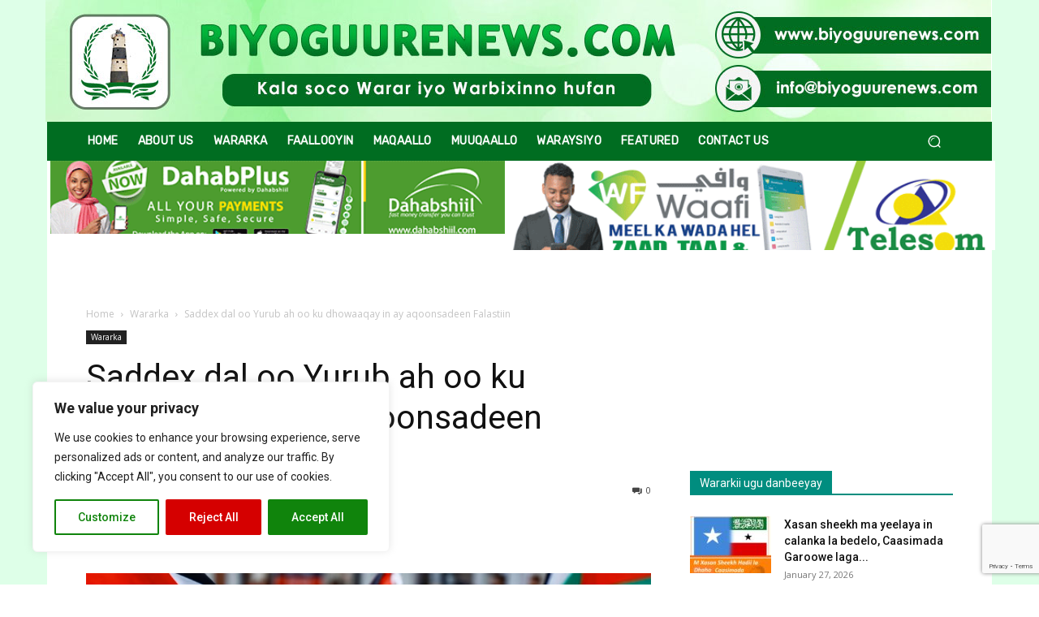

--- FILE ---
content_type: text/html; charset=utf-8
request_url: https://www.google.com/recaptcha/api2/anchor?ar=1&k=6LdAmpAaAAAAANze7qA4vRo96CViqZ3kdCgp8sS3&co=aHR0cHM6Ly9iaXlvZ3V1cmVuZXdzLmNvbTo0NDM.&hl=en&v=N67nZn4AqZkNcbeMu4prBgzg&size=invisible&anchor-ms=20000&execute-ms=30000&cb=pjcrpa5bxady
body_size: 48804
content:
<!DOCTYPE HTML><html dir="ltr" lang="en"><head><meta http-equiv="Content-Type" content="text/html; charset=UTF-8">
<meta http-equiv="X-UA-Compatible" content="IE=edge">
<title>reCAPTCHA</title>
<style type="text/css">
/* cyrillic-ext */
@font-face {
  font-family: 'Roboto';
  font-style: normal;
  font-weight: 400;
  font-stretch: 100%;
  src: url(//fonts.gstatic.com/s/roboto/v48/KFO7CnqEu92Fr1ME7kSn66aGLdTylUAMa3GUBHMdazTgWw.woff2) format('woff2');
  unicode-range: U+0460-052F, U+1C80-1C8A, U+20B4, U+2DE0-2DFF, U+A640-A69F, U+FE2E-FE2F;
}
/* cyrillic */
@font-face {
  font-family: 'Roboto';
  font-style: normal;
  font-weight: 400;
  font-stretch: 100%;
  src: url(//fonts.gstatic.com/s/roboto/v48/KFO7CnqEu92Fr1ME7kSn66aGLdTylUAMa3iUBHMdazTgWw.woff2) format('woff2');
  unicode-range: U+0301, U+0400-045F, U+0490-0491, U+04B0-04B1, U+2116;
}
/* greek-ext */
@font-face {
  font-family: 'Roboto';
  font-style: normal;
  font-weight: 400;
  font-stretch: 100%;
  src: url(//fonts.gstatic.com/s/roboto/v48/KFO7CnqEu92Fr1ME7kSn66aGLdTylUAMa3CUBHMdazTgWw.woff2) format('woff2');
  unicode-range: U+1F00-1FFF;
}
/* greek */
@font-face {
  font-family: 'Roboto';
  font-style: normal;
  font-weight: 400;
  font-stretch: 100%;
  src: url(//fonts.gstatic.com/s/roboto/v48/KFO7CnqEu92Fr1ME7kSn66aGLdTylUAMa3-UBHMdazTgWw.woff2) format('woff2');
  unicode-range: U+0370-0377, U+037A-037F, U+0384-038A, U+038C, U+038E-03A1, U+03A3-03FF;
}
/* math */
@font-face {
  font-family: 'Roboto';
  font-style: normal;
  font-weight: 400;
  font-stretch: 100%;
  src: url(//fonts.gstatic.com/s/roboto/v48/KFO7CnqEu92Fr1ME7kSn66aGLdTylUAMawCUBHMdazTgWw.woff2) format('woff2');
  unicode-range: U+0302-0303, U+0305, U+0307-0308, U+0310, U+0312, U+0315, U+031A, U+0326-0327, U+032C, U+032F-0330, U+0332-0333, U+0338, U+033A, U+0346, U+034D, U+0391-03A1, U+03A3-03A9, U+03B1-03C9, U+03D1, U+03D5-03D6, U+03F0-03F1, U+03F4-03F5, U+2016-2017, U+2034-2038, U+203C, U+2040, U+2043, U+2047, U+2050, U+2057, U+205F, U+2070-2071, U+2074-208E, U+2090-209C, U+20D0-20DC, U+20E1, U+20E5-20EF, U+2100-2112, U+2114-2115, U+2117-2121, U+2123-214F, U+2190, U+2192, U+2194-21AE, U+21B0-21E5, U+21F1-21F2, U+21F4-2211, U+2213-2214, U+2216-22FF, U+2308-230B, U+2310, U+2319, U+231C-2321, U+2336-237A, U+237C, U+2395, U+239B-23B7, U+23D0, U+23DC-23E1, U+2474-2475, U+25AF, U+25B3, U+25B7, U+25BD, U+25C1, U+25CA, U+25CC, U+25FB, U+266D-266F, U+27C0-27FF, U+2900-2AFF, U+2B0E-2B11, U+2B30-2B4C, U+2BFE, U+3030, U+FF5B, U+FF5D, U+1D400-1D7FF, U+1EE00-1EEFF;
}
/* symbols */
@font-face {
  font-family: 'Roboto';
  font-style: normal;
  font-weight: 400;
  font-stretch: 100%;
  src: url(//fonts.gstatic.com/s/roboto/v48/KFO7CnqEu92Fr1ME7kSn66aGLdTylUAMaxKUBHMdazTgWw.woff2) format('woff2');
  unicode-range: U+0001-000C, U+000E-001F, U+007F-009F, U+20DD-20E0, U+20E2-20E4, U+2150-218F, U+2190, U+2192, U+2194-2199, U+21AF, U+21E6-21F0, U+21F3, U+2218-2219, U+2299, U+22C4-22C6, U+2300-243F, U+2440-244A, U+2460-24FF, U+25A0-27BF, U+2800-28FF, U+2921-2922, U+2981, U+29BF, U+29EB, U+2B00-2BFF, U+4DC0-4DFF, U+FFF9-FFFB, U+10140-1018E, U+10190-1019C, U+101A0, U+101D0-101FD, U+102E0-102FB, U+10E60-10E7E, U+1D2C0-1D2D3, U+1D2E0-1D37F, U+1F000-1F0FF, U+1F100-1F1AD, U+1F1E6-1F1FF, U+1F30D-1F30F, U+1F315, U+1F31C, U+1F31E, U+1F320-1F32C, U+1F336, U+1F378, U+1F37D, U+1F382, U+1F393-1F39F, U+1F3A7-1F3A8, U+1F3AC-1F3AF, U+1F3C2, U+1F3C4-1F3C6, U+1F3CA-1F3CE, U+1F3D4-1F3E0, U+1F3ED, U+1F3F1-1F3F3, U+1F3F5-1F3F7, U+1F408, U+1F415, U+1F41F, U+1F426, U+1F43F, U+1F441-1F442, U+1F444, U+1F446-1F449, U+1F44C-1F44E, U+1F453, U+1F46A, U+1F47D, U+1F4A3, U+1F4B0, U+1F4B3, U+1F4B9, U+1F4BB, U+1F4BF, U+1F4C8-1F4CB, U+1F4D6, U+1F4DA, U+1F4DF, U+1F4E3-1F4E6, U+1F4EA-1F4ED, U+1F4F7, U+1F4F9-1F4FB, U+1F4FD-1F4FE, U+1F503, U+1F507-1F50B, U+1F50D, U+1F512-1F513, U+1F53E-1F54A, U+1F54F-1F5FA, U+1F610, U+1F650-1F67F, U+1F687, U+1F68D, U+1F691, U+1F694, U+1F698, U+1F6AD, U+1F6B2, U+1F6B9-1F6BA, U+1F6BC, U+1F6C6-1F6CF, U+1F6D3-1F6D7, U+1F6E0-1F6EA, U+1F6F0-1F6F3, U+1F6F7-1F6FC, U+1F700-1F7FF, U+1F800-1F80B, U+1F810-1F847, U+1F850-1F859, U+1F860-1F887, U+1F890-1F8AD, U+1F8B0-1F8BB, U+1F8C0-1F8C1, U+1F900-1F90B, U+1F93B, U+1F946, U+1F984, U+1F996, U+1F9E9, U+1FA00-1FA6F, U+1FA70-1FA7C, U+1FA80-1FA89, U+1FA8F-1FAC6, U+1FACE-1FADC, U+1FADF-1FAE9, U+1FAF0-1FAF8, U+1FB00-1FBFF;
}
/* vietnamese */
@font-face {
  font-family: 'Roboto';
  font-style: normal;
  font-weight: 400;
  font-stretch: 100%;
  src: url(//fonts.gstatic.com/s/roboto/v48/KFO7CnqEu92Fr1ME7kSn66aGLdTylUAMa3OUBHMdazTgWw.woff2) format('woff2');
  unicode-range: U+0102-0103, U+0110-0111, U+0128-0129, U+0168-0169, U+01A0-01A1, U+01AF-01B0, U+0300-0301, U+0303-0304, U+0308-0309, U+0323, U+0329, U+1EA0-1EF9, U+20AB;
}
/* latin-ext */
@font-face {
  font-family: 'Roboto';
  font-style: normal;
  font-weight: 400;
  font-stretch: 100%;
  src: url(//fonts.gstatic.com/s/roboto/v48/KFO7CnqEu92Fr1ME7kSn66aGLdTylUAMa3KUBHMdazTgWw.woff2) format('woff2');
  unicode-range: U+0100-02BA, U+02BD-02C5, U+02C7-02CC, U+02CE-02D7, U+02DD-02FF, U+0304, U+0308, U+0329, U+1D00-1DBF, U+1E00-1E9F, U+1EF2-1EFF, U+2020, U+20A0-20AB, U+20AD-20C0, U+2113, U+2C60-2C7F, U+A720-A7FF;
}
/* latin */
@font-face {
  font-family: 'Roboto';
  font-style: normal;
  font-weight: 400;
  font-stretch: 100%;
  src: url(//fonts.gstatic.com/s/roboto/v48/KFO7CnqEu92Fr1ME7kSn66aGLdTylUAMa3yUBHMdazQ.woff2) format('woff2');
  unicode-range: U+0000-00FF, U+0131, U+0152-0153, U+02BB-02BC, U+02C6, U+02DA, U+02DC, U+0304, U+0308, U+0329, U+2000-206F, U+20AC, U+2122, U+2191, U+2193, U+2212, U+2215, U+FEFF, U+FFFD;
}
/* cyrillic-ext */
@font-face {
  font-family: 'Roboto';
  font-style: normal;
  font-weight: 500;
  font-stretch: 100%;
  src: url(//fonts.gstatic.com/s/roboto/v48/KFO7CnqEu92Fr1ME7kSn66aGLdTylUAMa3GUBHMdazTgWw.woff2) format('woff2');
  unicode-range: U+0460-052F, U+1C80-1C8A, U+20B4, U+2DE0-2DFF, U+A640-A69F, U+FE2E-FE2F;
}
/* cyrillic */
@font-face {
  font-family: 'Roboto';
  font-style: normal;
  font-weight: 500;
  font-stretch: 100%;
  src: url(//fonts.gstatic.com/s/roboto/v48/KFO7CnqEu92Fr1ME7kSn66aGLdTylUAMa3iUBHMdazTgWw.woff2) format('woff2');
  unicode-range: U+0301, U+0400-045F, U+0490-0491, U+04B0-04B1, U+2116;
}
/* greek-ext */
@font-face {
  font-family: 'Roboto';
  font-style: normal;
  font-weight: 500;
  font-stretch: 100%;
  src: url(//fonts.gstatic.com/s/roboto/v48/KFO7CnqEu92Fr1ME7kSn66aGLdTylUAMa3CUBHMdazTgWw.woff2) format('woff2');
  unicode-range: U+1F00-1FFF;
}
/* greek */
@font-face {
  font-family: 'Roboto';
  font-style: normal;
  font-weight: 500;
  font-stretch: 100%;
  src: url(//fonts.gstatic.com/s/roboto/v48/KFO7CnqEu92Fr1ME7kSn66aGLdTylUAMa3-UBHMdazTgWw.woff2) format('woff2');
  unicode-range: U+0370-0377, U+037A-037F, U+0384-038A, U+038C, U+038E-03A1, U+03A3-03FF;
}
/* math */
@font-face {
  font-family: 'Roboto';
  font-style: normal;
  font-weight: 500;
  font-stretch: 100%;
  src: url(//fonts.gstatic.com/s/roboto/v48/KFO7CnqEu92Fr1ME7kSn66aGLdTylUAMawCUBHMdazTgWw.woff2) format('woff2');
  unicode-range: U+0302-0303, U+0305, U+0307-0308, U+0310, U+0312, U+0315, U+031A, U+0326-0327, U+032C, U+032F-0330, U+0332-0333, U+0338, U+033A, U+0346, U+034D, U+0391-03A1, U+03A3-03A9, U+03B1-03C9, U+03D1, U+03D5-03D6, U+03F0-03F1, U+03F4-03F5, U+2016-2017, U+2034-2038, U+203C, U+2040, U+2043, U+2047, U+2050, U+2057, U+205F, U+2070-2071, U+2074-208E, U+2090-209C, U+20D0-20DC, U+20E1, U+20E5-20EF, U+2100-2112, U+2114-2115, U+2117-2121, U+2123-214F, U+2190, U+2192, U+2194-21AE, U+21B0-21E5, U+21F1-21F2, U+21F4-2211, U+2213-2214, U+2216-22FF, U+2308-230B, U+2310, U+2319, U+231C-2321, U+2336-237A, U+237C, U+2395, U+239B-23B7, U+23D0, U+23DC-23E1, U+2474-2475, U+25AF, U+25B3, U+25B7, U+25BD, U+25C1, U+25CA, U+25CC, U+25FB, U+266D-266F, U+27C0-27FF, U+2900-2AFF, U+2B0E-2B11, U+2B30-2B4C, U+2BFE, U+3030, U+FF5B, U+FF5D, U+1D400-1D7FF, U+1EE00-1EEFF;
}
/* symbols */
@font-face {
  font-family: 'Roboto';
  font-style: normal;
  font-weight: 500;
  font-stretch: 100%;
  src: url(//fonts.gstatic.com/s/roboto/v48/KFO7CnqEu92Fr1ME7kSn66aGLdTylUAMaxKUBHMdazTgWw.woff2) format('woff2');
  unicode-range: U+0001-000C, U+000E-001F, U+007F-009F, U+20DD-20E0, U+20E2-20E4, U+2150-218F, U+2190, U+2192, U+2194-2199, U+21AF, U+21E6-21F0, U+21F3, U+2218-2219, U+2299, U+22C4-22C6, U+2300-243F, U+2440-244A, U+2460-24FF, U+25A0-27BF, U+2800-28FF, U+2921-2922, U+2981, U+29BF, U+29EB, U+2B00-2BFF, U+4DC0-4DFF, U+FFF9-FFFB, U+10140-1018E, U+10190-1019C, U+101A0, U+101D0-101FD, U+102E0-102FB, U+10E60-10E7E, U+1D2C0-1D2D3, U+1D2E0-1D37F, U+1F000-1F0FF, U+1F100-1F1AD, U+1F1E6-1F1FF, U+1F30D-1F30F, U+1F315, U+1F31C, U+1F31E, U+1F320-1F32C, U+1F336, U+1F378, U+1F37D, U+1F382, U+1F393-1F39F, U+1F3A7-1F3A8, U+1F3AC-1F3AF, U+1F3C2, U+1F3C4-1F3C6, U+1F3CA-1F3CE, U+1F3D4-1F3E0, U+1F3ED, U+1F3F1-1F3F3, U+1F3F5-1F3F7, U+1F408, U+1F415, U+1F41F, U+1F426, U+1F43F, U+1F441-1F442, U+1F444, U+1F446-1F449, U+1F44C-1F44E, U+1F453, U+1F46A, U+1F47D, U+1F4A3, U+1F4B0, U+1F4B3, U+1F4B9, U+1F4BB, U+1F4BF, U+1F4C8-1F4CB, U+1F4D6, U+1F4DA, U+1F4DF, U+1F4E3-1F4E6, U+1F4EA-1F4ED, U+1F4F7, U+1F4F9-1F4FB, U+1F4FD-1F4FE, U+1F503, U+1F507-1F50B, U+1F50D, U+1F512-1F513, U+1F53E-1F54A, U+1F54F-1F5FA, U+1F610, U+1F650-1F67F, U+1F687, U+1F68D, U+1F691, U+1F694, U+1F698, U+1F6AD, U+1F6B2, U+1F6B9-1F6BA, U+1F6BC, U+1F6C6-1F6CF, U+1F6D3-1F6D7, U+1F6E0-1F6EA, U+1F6F0-1F6F3, U+1F6F7-1F6FC, U+1F700-1F7FF, U+1F800-1F80B, U+1F810-1F847, U+1F850-1F859, U+1F860-1F887, U+1F890-1F8AD, U+1F8B0-1F8BB, U+1F8C0-1F8C1, U+1F900-1F90B, U+1F93B, U+1F946, U+1F984, U+1F996, U+1F9E9, U+1FA00-1FA6F, U+1FA70-1FA7C, U+1FA80-1FA89, U+1FA8F-1FAC6, U+1FACE-1FADC, U+1FADF-1FAE9, U+1FAF0-1FAF8, U+1FB00-1FBFF;
}
/* vietnamese */
@font-face {
  font-family: 'Roboto';
  font-style: normal;
  font-weight: 500;
  font-stretch: 100%;
  src: url(//fonts.gstatic.com/s/roboto/v48/KFO7CnqEu92Fr1ME7kSn66aGLdTylUAMa3OUBHMdazTgWw.woff2) format('woff2');
  unicode-range: U+0102-0103, U+0110-0111, U+0128-0129, U+0168-0169, U+01A0-01A1, U+01AF-01B0, U+0300-0301, U+0303-0304, U+0308-0309, U+0323, U+0329, U+1EA0-1EF9, U+20AB;
}
/* latin-ext */
@font-face {
  font-family: 'Roboto';
  font-style: normal;
  font-weight: 500;
  font-stretch: 100%;
  src: url(//fonts.gstatic.com/s/roboto/v48/KFO7CnqEu92Fr1ME7kSn66aGLdTylUAMa3KUBHMdazTgWw.woff2) format('woff2');
  unicode-range: U+0100-02BA, U+02BD-02C5, U+02C7-02CC, U+02CE-02D7, U+02DD-02FF, U+0304, U+0308, U+0329, U+1D00-1DBF, U+1E00-1E9F, U+1EF2-1EFF, U+2020, U+20A0-20AB, U+20AD-20C0, U+2113, U+2C60-2C7F, U+A720-A7FF;
}
/* latin */
@font-face {
  font-family: 'Roboto';
  font-style: normal;
  font-weight: 500;
  font-stretch: 100%;
  src: url(//fonts.gstatic.com/s/roboto/v48/KFO7CnqEu92Fr1ME7kSn66aGLdTylUAMa3yUBHMdazQ.woff2) format('woff2');
  unicode-range: U+0000-00FF, U+0131, U+0152-0153, U+02BB-02BC, U+02C6, U+02DA, U+02DC, U+0304, U+0308, U+0329, U+2000-206F, U+20AC, U+2122, U+2191, U+2193, U+2212, U+2215, U+FEFF, U+FFFD;
}
/* cyrillic-ext */
@font-face {
  font-family: 'Roboto';
  font-style: normal;
  font-weight: 900;
  font-stretch: 100%;
  src: url(//fonts.gstatic.com/s/roboto/v48/KFO7CnqEu92Fr1ME7kSn66aGLdTylUAMa3GUBHMdazTgWw.woff2) format('woff2');
  unicode-range: U+0460-052F, U+1C80-1C8A, U+20B4, U+2DE0-2DFF, U+A640-A69F, U+FE2E-FE2F;
}
/* cyrillic */
@font-face {
  font-family: 'Roboto';
  font-style: normal;
  font-weight: 900;
  font-stretch: 100%;
  src: url(//fonts.gstatic.com/s/roboto/v48/KFO7CnqEu92Fr1ME7kSn66aGLdTylUAMa3iUBHMdazTgWw.woff2) format('woff2');
  unicode-range: U+0301, U+0400-045F, U+0490-0491, U+04B0-04B1, U+2116;
}
/* greek-ext */
@font-face {
  font-family: 'Roboto';
  font-style: normal;
  font-weight: 900;
  font-stretch: 100%;
  src: url(//fonts.gstatic.com/s/roboto/v48/KFO7CnqEu92Fr1ME7kSn66aGLdTylUAMa3CUBHMdazTgWw.woff2) format('woff2');
  unicode-range: U+1F00-1FFF;
}
/* greek */
@font-face {
  font-family: 'Roboto';
  font-style: normal;
  font-weight: 900;
  font-stretch: 100%;
  src: url(//fonts.gstatic.com/s/roboto/v48/KFO7CnqEu92Fr1ME7kSn66aGLdTylUAMa3-UBHMdazTgWw.woff2) format('woff2');
  unicode-range: U+0370-0377, U+037A-037F, U+0384-038A, U+038C, U+038E-03A1, U+03A3-03FF;
}
/* math */
@font-face {
  font-family: 'Roboto';
  font-style: normal;
  font-weight: 900;
  font-stretch: 100%;
  src: url(//fonts.gstatic.com/s/roboto/v48/KFO7CnqEu92Fr1ME7kSn66aGLdTylUAMawCUBHMdazTgWw.woff2) format('woff2');
  unicode-range: U+0302-0303, U+0305, U+0307-0308, U+0310, U+0312, U+0315, U+031A, U+0326-0327, U+032C, U+032F-0330, U+0332-0333, U+0338, U+033A, U+0346, U+034D, U+0391-03A1, U+03A3-03A9, U+03B1-03C9, U+03D1, U+03D5-03D6, U+03F0-03F1, U+03F4-03F5, U+2016-2017, U+2034-2038, U+203C, U+2040, U+2043, U+2047, U+2050, U+2057, U+205F, U+2070-2071, U+2074-208E, U+2090-209C, U+20D0-20DC, U+20E1, U+20E5-20EF, U+2100-2112, U+2114-2115, U+2117-2121, U+2123-214F, U+2190, U+2192, U+2194-21AE, U+21B0-21E5, U+21F1-21F2, U+21F4-2211, U+2213-2214, U+2216-22FF, U+2308-230B, U+2310, U+2319, U+231C-2321, U+2336-237A, U+237C, U+2395, U+239B-23B7, U+23D0, U+23DC-23E1, U+2474-2475, U+25AF, U+25B3, U+25B7, U+25BD, U+25C1, U+25CA, U+25CC, U+25FB, U+266D-266F, U+27C0-27FF, U+2900-2AFF, U+2B0E-2B11, U+2B30-2B4C, U+2BFE, U+3030, U+FF5B, U+FF5D, U+1D400-1D7FF, U+1EE00-1EEFF;
}
/* symbols */
@font-face {
  font-family: 'Roboto';
  font-style: normal;
  font-weight: 900;
  font-stretch: 100%;
  src: url(//fonts.gstatic.com/s/roboto/v48/KFO7CnqEu92Fr1ME7kSn66aGLdTylUAMaxKUBHMdazTgWw.woff2) format('woff2');
  unicode-range: U+0001-000C, U+000E-001F, U+007F-009F, U+20DD-20E0, U+20E2-20E4, U+2150-218F, U+2190, U+2192, U+2194-2199, U+21AF, U+21E6-21F0, U+21F3, U+2218-2219, U+2299, U+22C4-22C6, U+2300-243F, U+2440-244A, U+2460-24FF, U+25A0-27BF, U+2800-28FF, U+2921-2922, U+2981, U+29BF, U+29EB, U+2B00-2BFF, U+4DC0-4DFF, U+FFF9-FFFB, U+10140-1018E, U+10190-1019C, U+101A0, U+101D0-101FD, U+102E0-102FB, U+10E60-10E7E, U+1D2C0-1D2D3, U+1D2E0-1D37F, U+1F000-1F0FF, U+1F100-1F1AD, U+1F1E6-1F1FF, U+1F30D-1F30F, U+1F315, U+1F31C, U+1F31E, U+1F320-1F32C, U+1F336, U+1F378, U+1F37D, U+1F382, U+1F393-1F39F, U+1F3A7-1F3A8, U+1F3AC-1F3AF, U+1F3C2, U+1F3C4-1F3C6, U+1F3CA-1F3CE, U+1F3D4-1F3E0, U+1F3ED, U+1F3F1-1F3F3, U+1F3F5-1F3F7, U+1F408, U+1F415, U+1F41F, U+1F426, U+1F43F, U+1F441-1F442, U+1F444, U+1F446-1F449, U+1F44C-1F44E, U+1F453, U+1F46A, U+1F47D, U+1F4A3, U+1F4B0, U+1F4B3, U+1F4B9, U+1F4BB, U+1F4BF, U+1F4C8-1F4CB, U+1F4D6, U+1F4DA, U+1F4DF, U+1F4E3-1F4E6, U+1F4EA-1F4ED, U+1F4F7, U+1F4F9-1F4FB, U+1F4FD-1F4FE, U+1F503, U+1F507-1F50B, U+1F50D, U+1F512-1F513, U+1F53E-1F54A, U+1F54F-1F5FA, U+1F610, U+1F650-1F67F, U+1F687, U+1F68D, U+1F691, U+1F694, U+1F698, U+1F6AD, U+1F6B2, U+1F6B9-1F6BA, U+1F6BC, U+1F6C6-1F6CF, U+1F6D3-1F6D7, U+1F6E0-1F6EA, U+1F6F0-1F6F3, U+1F6F7-1F6FC, U+1F700-1F7FF, U+1F800-1F80B, U+1F810-1F847, U+1F850-1F859, U+1F860-1F887, U+1F890-1F8AD, U+1F8B0-1F8BB, U+1F8C0-1F8C1, U+1F900-1F90B, U+1F93B, U+1F946, U+1F984, U+1F996, U+1F9E9, U+1FA00-1FA6F, U+1FA70-1FA7C, U+1FA80-1FA89, U+1FA8F-1FAC6, U+1FACE-1FADC, U+1FADF-1FAE9, U+1FAF0-1FAF8, U+1FB00-1FBFF;
}
/* vietnamese */
@font-face {
  font-family: 'Roboto';
  font-style: normal;
  font-weight: 900;
  font-stretch: 100%;
  src: url(//fonts.gstatic.com/s/roboto/v48/KFO7CnqEu92Fr1ME7kSn66aGLdTylUAMa3OUBHMdazTgWw.woff2) format('woff2');
  unicode-range: U+0102-0103, U+0110-0111, U+0128-0129, U+0168-0169, U+01A0-01A1, U+01AF-01B0, U+0300-0301, U+0303-0304, U+0308-0309, U+0323, U+0329, U+1EA0-1EF9, U+20AB;
}
/* latin-ext */
@font-face {
  font-family: 'Roboto';
  font-style: normal;
  font-weight: 900;
  font-stretch: 100%;
  src: url(//fonts.gstatic.com/s/roboto/v48/KFO7CnqEu92Fr1ME7kSn66aGLdTylUAMa3KUBHMdazTgWw.woff2) format('woff2');
  unicode-range: U+0100-02BA, U+02BD-02C5, U+02C7-02CC, U+02CE-02D7, U+02DD-02FF, U+0304, U+0308, U+0329, U+1D00-1DBF, U+1E00-1E9F, U+1EF2-1EFF, U+2020, U+20A0-20AB, U+20AD-20C0, U+2113, U+2C60-2C7F, U+A720-A7FF;
}
/* latin */
@font-face {
  font-family: 'Roboto';
  font-style: normal;
  font-weight: 900;
  font-stretch: 100%;
  src: url(//fonts.gstatic.com/s/roboto/v48/KFO7CnqEu92Fr1ME7kSn66aGLdTylUAMa3yUBHMdazQ.woff2) format('woff2');
  unicode-range: U+0000-00FF, U+0131, U+0152-0153, U+02BB-02BC, U+02C6, U+02DA, U+02DC, U+0304, U+0308, U+0329, U+2000-206F, U+20AC, U+2122, U+2191, U+2193, U+2212, U+2215, U+FEFF, U+FFFD;
}

</style>
<link rel="stylesheet" type="text/css" href="https://www.gstatic.com/recaptcha/releases/N67nZn4AqZkNcbeMu4prBgzg/styles__ltr.css">
<script nonce="faBiN1X7Scgnvrm3sVu9cQ" type="text/javascript">window['__recaptcha_api'] = 'https://www.google.com/recaptcha/api2/';</script>
<script type="text/javascript" src="https://www.gstatic.com/recaptcha/releases/N67nZn4AqZkNcbeMu4prBgzg/recaptcha__en.js" nonce="faBiN1X7Scgnvrm3sVu9cQ">
      
    </script></head>
<body><div id="rc-anchor-alert" class="rc-anchor-alert"></div>
<input type="hidden" id="recaptcha-token" value="[base64]">
<script type="text/javascript" nonce="faBiN1X7Scgnvrm3sVu9cQ">
      recaptcha.anchor.Main.init("[\x22ainput\x22,[\x22bgdata\x22,\x22\x22,\[base64]/[base64]/[base64]/[base64]/[base64]/UltsKytdPUU6KEU8MjA0OD9SW2wrK109RT4+NnwxOTI6KChFJjY0NTEyKT09NTUyOTYmJk0rMTxjLmxlbmd0aCYmKGMuY2hhckNvZGVBdChNKzEpJjY0NTEyKT09NTYzMjA/[base64]/[base64]/[base64]/[base64]/[base64]/[base64]/[base64]\x22,\[base64]\\u003d\x22,\x22NcKUUcK4JcKfwopJwonCpDgFwqJpw47DlC9+wrzCvl03wrrDokd6FsOfwpBAw6HDnlvCjF8fwonCicO/w77CpMKSw6RUOGNmUn7CrAhZasKBfXLDosKdfydOX8ObwqkvNTkwV8OIw57DvxPDvMO1RsOgdsOBMcKNw4xuaSoOSyoGTh5nwqrDh1sjNBlMw6xlw6wFw47Dqj1DQABON2vCosKBw5xWcSgAPMOEwpTDvjLDk8O+FGLDrwdGHRxrwrzCrgIMwpU3RHPCuMO3wr/Chg7CjiDDnTENw6fDosKHw5QHw5p6bXnCmcK7w73DmcO+WcOIMcObwp5Bw50MbQrDr8Ktwo3ChiE+YXjCl8O2TcKkw4V/wr/CqXZtDMOaNsKNfEPCp2YcHELDtE3Dr8OawrEDZMK/WsK9w49aM8KcL8OSw5vCrXfCqcOjw7QlWsORVTk6DsO1w6nCs8Ohw4rCk31Gw7prwqPCu3gOExhhw4fCuDLDhl8zeiQKDz1jw7bDsSJjATNUaMKow4Miw7zChcOyecO+wrF4OsKtHsK0WEd+w4rDsRPDusKSwojCnHnDnWvDtD4xdiEjWyQsWcKBwpJ2wp9/[base64]/YEUWUcK2wofDmsOyw5k3KCU9wp14XE3CtT7DusOYw67CvcKzW8KvdhPDlEktwoorw5pkwpvCgx3DqMOhbwrDt1zDrsKawpvDuhbDtUXCtsO4wp9UKADCk0cswrhPw6Fkw5V4AMONASN+w6HCjMK/[base64]/[base64]/ClAXDp8OWR8KIEcK+wr7Dsk5sVGtGccKjdsKoLcKLwonCmcORw7xdw4tGw5XCuzFQwr3Cvk3Dl3XCskDCpXoEw5PDmMKQEcK/woQrSxcnwpfCpsOdMnXCvzNQwpEyw6h9LsK1dFAia8KYOn3Dpjh6wpYnw5zDvsKzUcODPcOcwodsw7vCosKZcMKoFsKATcKlOGYVwpnCvcKgMgvCm13DisOaQBotZhQdAwbCssOEOMOAwoVfHsKjw5hrGXLCnwbCk3LDhVzCuMO3dR/[base64]/[base64]/b8K0aMKiClzDqcK8AwMCw45jw4jCtMKyZynCn8OnesOsTsKLSMObdMOmGsOvwp3CrwtxwogjX8OeDsKTw5lcw51MdMOdRMKAdcKsHsObw6N6Ky/ChQbDk8OJwrnCt8OOY8KbwqbDs8KVw4UkDMO/[base64]/ZRFbwobDpjjCq8KJw6EGw4bDih7DnDlCRRXDpVXDokwRK1zDtAPCisKTwqTCo8KNw78kQ8O7ccONw6fDvwXDiHnCqhDDjhnDg3zDr8Oyw6B6wrVsw7NVOibCjsKew4fDucKqw77CuX3DgsKGw7JMNRg/wpk/w6AsSg3ClcOuw7cyw7FVMhPCtMKIb8KnW18pwqhwGk3CmcKwwqDDjsObAFvCvx7DosOcfsKJB8KBw7TCjsOXLUBPwofCisK+IsK2RT3DgEDCn8Oawr8qB2XDjAvCisOUw4bDuWB9b8Opw7kowroJwosVdAJOIhIDw4LDhAUWJ8KVwrZnw5powp7CgMKow6/CrX0/[base64]/[base64]/wphIw4pZYMOzUR4ywrnDjsKawoTDmi4JaG/Co0FiAsK2NXHCkUTDm0bCisKKWMO9w5fCn8O1XcOydUPCkMOxwolhw4g0RsO6wqPDjDvCqsK6diMOwpUhwqzDjBrDqCvDpBNawqQXIj/DvsK+wqLDkMOUXMOXwpnCuSrDsz9zZQzDuh4pTWpvwpjCg8O0N8K+w54uw5zCrlPCpMOXMG7ClcOuw5PChVYpw4ZYwrbCvHDDrMKVwqwbwrkVCRnCkXTCvsKxw5AUw4LCtMKswqbCssKlBlw4wpvCmxtNPE/Cg8KPFcOfOMK8w6RzTsKkDMKrwo0yL05HFjJ+wqPDriLCvT4RVMOdWW/DhcKrO07CrcKLNMOuw4xgGUHCmTdLWz/Dn2pWw5ZVwrPDpzUKw5Y7ecKUXA1vB8Ovw6ZXwoFZVBZrJ8Oww41pd8KzfMKWIcO4fgbCu8Ojw6wnwqzDkcOFw5zDhMOyTzzDt8OmKcOYDMKZBVvDvB7Dq8Ouw7/CgMOywoFIwrjDosOBw4XCvMOkel5CF8Olw55OwpbDnCdLJWzDjWFTb8OFw4bDtcOrw4k3XsK+CcOcdsKAw4vCoAFuGcOlw4nDrHXDtsOhYn8Cwo3DoU0vN8KoXlzCtsKww5k5w5FDw4DDnEJVw4DCoMOBw4LDkFB2wqnDkMOXK2ZiwqPDo8K2C8K/[base64]/CtiLCoMOMw5MJVApQfEoGw5Vow5R9w4Bxw5BqFVoKAErChjwzwpx6woZsw7nCjcOkw6nDvwjChMKeCjbCggXChsKgw4B5w5QLGgbCrsKDNjpCXkRgLD7DqE5zw4rCkcOaOcO5asK0XT9xw708woPDhcO8wqscMsOywpd6VcOPw4g9wpI3exNjw5PCjcOfw6nCtMK/[base64]/CiMKOdmRbwoxGwpTCpGleH8KeIFjDtDYowrfCsFZESsOtw5/Dmw53cmTCk8KjCy4FeV3CpV1ewroJw7MLZX1ow7kgBMOsa8K+fQgUAFd7w6LDuMKna0/DpCoqaDfCrnFKHMKHJcKUwpU3RFtzw5cQw4HCgAzCjcKzwrNcQGrDgcKOcFTCmg8Iw713HhB0Ejhxwr7DmsOHw5PCm8KJw67DkVvDhwBoGsKnwq4vU8OMEkHCrzhDwoPCisOLwqfDpcOPw6/[base64]/DscKoPVnDhG15w5cELXtAw6FAw5zDj8KtFcK4eCsDMcKEwrY4VVhbeWHDjsOuw6M7w6LDqQzDoSUZQ3lRwqBgwoPDqsOiwqkAwpbCrT7CqcOiIsOfw77Ci8OQRg3CpALDssOqw68bKFAxw7oMwphPw57CimnDmRUMO8O2TS9vwrbDhR/CjcOxJ8KBLMOsPMKSwozCk8OUw5hDCztTw5DDq8Oiw4vDisK9wq4MUsKLE8O9w6xnw4fDsXDCoMKBw6/CvF3Cqn1UKBXDkcKyw4spw5TDkBvClcOxXcOUMMKSw5XCssK+w5Zww4HDoSjDrsOow7jCsHbDgsOgBsK8S8OqKA7Dt8KZYsKqKTB3wqxfw6LDu3/Di8OUw4huwqdMcXRywqXDjsOpw6HDnMORwrHDlMOBw44Cwp5XEcKuU8OXw5HCvMK5wr/[base64]/DuCMBw7jCng1wN8O8XcKRAMOvCsObNF/DojNyw5HCshLDuQBma8KQw6UJwr3Dh8OBAsKPJ0bDvcK3aMOcQcO5w57DhsK8aU1ffMKqw6/CuVrDiEwUwowZcsKQwrvCmsOvG1QgdMOiw4nDqn5NXcOywrnCv1HCq8O8w6pZJ2BFw6DCjlTCssOxwqcEwpbCocOhwo/[base64]/DuMO1w6rDn2IENMOAW13DrRwVw7vCs399w75kMXTDvRTCgFrChsOZU8OuIMOoeMOGRzRcKHMYwqhfOsKHw6jDu1Nzw6Zdw7HCh8OPZMKFwoULw5/DoDvCoBAlOhHDiWTCiz0Gw7RnwrUHYU3Cu8ORw5HCo8K/w482w5bDtcKKw6Rdw6pYYMO8D8OeNcKnTcOSw5LDu8OTwo7Dg8K7GmwFJhB4wp7DjMKkCFXCiUZcCcO4ZMO6w7HCtMKQMMO+dsKRworDk8OywoLDucOLADh/w6pOwqo3K8OQQcOMOcOLwoJoO8KrHWfCmF3DksKAwpwST3jCjzvDjcK6ZMOdEcOQAcOiw4NzGsKySR40QjPDsnnCgcKYw6liTXrDrjZ4ditkUwhGEMOIwp/[base64]/CiQBlw5jDsWEuwq07wrp4LmvDkcOAIMOhwpM1wovChMO/w6HCvEXCnsKGM8OYwrPDr8KAWMKlwq7DtkPCm8OOHGrCv01EZcKgwoDChcKNcApzw6JowpEAIHYaRMKXwrvDocK4wrzCtGbCrsO3w5NoGgfCpcOmWsKsw53Csn0ZwrHCrMO/woQ3HcOfwoRWdMKCOyXCl8OfIh/Cn1XClS3DlAPDisOcw5M0wrDDqGFpED9WwqrDglTChBd1Ix5EDcOKYsKFb23CncO9F0EuUGPDuWrDkMKuw4QowpvDksK4wpAKw7syw4bCqALDrMKxSlrCmgDClWoew4PDlcKfw7hTWMKFw5fCi3Fiw7zCtMKqw48Rw5fCpk82EMOjTXvDp8KxasKIw5k4w6tuBV/DncOZEDXDvThQwqUwTcK1wrTDvDjCr8KIwppXw7vDtzEcwqQMwq7DlxDDmlzDicKjw4PCtyLDjMKHwqTCtsOfwqIGw6rDpidBS2gXwoYVSsO/[base64]/QsO/W2Zswr0RwqYsw4XCqVB8aAp4w6hlN8K8EEsswprCkUsqJzHClcOOY8OqwpVCwqvCgMOrccKBw7PDssKMaQDDvcKRbsOGw5LDnFJswrgaw5DDksKzRhAnwqXDu2oow7/[base64]/DpiXCiFzCt8KZTi/Duh3DsUXDtsKlw5fCs08IJEwSSyk9VsKxacKgw7nDvjjCh1sJwpvCjGlhY33DpSHCj8OHwo7CsDVCUsK+w60qw6dHw7/DgsK4w4tGdsOnDXYYw4BewprChMK0RHZzECUFw7ZCwoYAw4LCqzjCssOUwqEqPcK5w43CoBLDjy/Dt8OXcCzDj0JtGQPCgcKFSyR8OiPDv8KACxdZFMONw7RhRcOdwrDCrEvDjUt4wqZ3OR89w5A7dSDDtELCh3HDqMOtw7HDgTQ/KAXCikAXwpXCusKiVT12IHjCtzcrc8Orwo/CgUbCuSHChMO9wr7DihDClUXCqsOvwoHDvsKvQMO9wrooHmUGRWzCiFrCmF5cw4nDl8OOcCoDOMOrwqPCg0XCkg5iwrnDpGwgXcKeAWTCpwbCuMKnBcOQDgzDhcO9V8KdLMKmw4TDiQE3BV/DoGI1wpN0wonDssKvYcK8D8KgB8ORw67DnMOuwpVjwrAQw7HDpEvDiRkLXVprw5kyw6/[base64]/CisOxJ8OfVHF8wrvDsXLCocOwwrXDgMKmUsO2wpfDh1FXC8KAw6HDucOcSMOpw5fDsMOnIcKDwp9Cw5BBdQ5AVcO+GMKRwqcowpoAwrA9fElte3nDrj3CpsKywrAyw7gtwo/Dpn0BMXbCigMHFMOgLHNsd8KTIMKwwo/Cm8OOw4LDs08AVsOJw4rDgcOAey/CiSUIwqbDl8KKF8KvKWpkw5fDsAdhQXEtwqs3woMPbcKFHcKGRR/DqMKII1vDk8O8HizDtsOyEj5rOmpRUsKhw4dRK3QtwrohOl3CkFZycXpWUSIiUTLCtMOrwqPDn8K2QsOzODDCiH/[base64]/DsU4zfD4YXcK8fsKuwpzDicOywrcFCcOMworDscOEwqkqLkU3TMKQw4htUsK3BAjCiVbDokRLVsO4w5/[base64]/[base64]/[base64]/fMOawrlVwpspdDNGeFMAWcKCwovDiQDCqnwyJT3DvMKNwrrDtMOvw7TDu8K2Nj8Fwp8/Q8O0UlvDp8Kxw4ZTw4/Cn8OMC8OnwqPCgVQ6w6rCgsOBw6k6Jj9NwqjDi8K/XyhTWXbDvMKRwojCiThBNMKZwp3DjMOKwpLCg8KnHwfDs2bDnsO7PMO6w75+X2wgYznDrkFZwp/DtmxiWMOuwo3Cm8OySCJbwo4EwobDtw7DkGkJwr08bMOiCjpRw4/DrF7CvwFsS2jCgTA3TMKwFMOiwoDDh29Jwr94acOIw6LDkcKbL8Kww67DtMKMw51hw70IZ8Kkw7jDuMKoSCFMOMO5csKfYMOYwrx5BkQAwpUUw68aSDYcHSLDj1VEIMOYYV8BIB5+wo1MBcKYw4PCncOIJRgWw7YXKsK5OsONwrE+blzCnmoEfMK1fm/DtsOTDMO9wrhgOsKMw63DiD44w5M6w6F+SsKmJCjCqsObBcK/wpHDn8OVw6IYenrClF/DnGggwqIhwqHCksKmYB7DpMOtPhbDvMOdYMO7UiPCvlpAw79YwpjCmhIWBMOYHBEBwosjVcOfwpjDpkvDjVnDlHzDmcOEw4zDhsOCecOfVRwJw6QQJVVhScKgeUXChMKtMMKBw7YMByXDmxw1YVvCgsKpw45/F8KjS3AKw7Y6wqBRwos3w5nDjG/ClcOyfTYhU8OaXMOUZcKUIWpdwqHCm2pLw5MyZFvClsOrwpk6VVdfw6E/wo3CoMKDDcKtMgQafFnCncK3QcO3S8KeaVUVRkXDkcOnEsOkw4bDqXLDnGVCJFbDqCQ7W14IwpfDjRXDgz/Dl3vCi8K/[base64]/[base64]/[base64]/wowdw6zDr8Kew5/DisK8wqfDmcKrTMK2wqTDkANDJMKaSMOiwqJuw6/Cv8OAZErCtsKyNhXDqcOWcMOBVjlxwr/DlV7DqVnDhMKKw5DDl8K1QFF/OMOOwrpaRGpYwp7DsR0/ZcKRwoXCnMOxAFfDgSlnWz/CkAXDoMKJwp3CqQzCqMOFw6zCvkHCqSXDim8AXcONS0xjL33CnAliXUg0wrvChcOyL11KfWTCt8OOwph0XAoeBR7ClsOaw57Ds8OtwoLDsyrDksOAwprCnRInw5zDl8OnwpvCpsORS3PDgMKCwopEw4kGwrfCnsOWw6Rzw5VSMyJHDsO2GS/[base64]/DqcKvFwg0w4TDng/[base64]/DpG1iNsKxJ0dSG8KlCMK3dmUtHRcuAMK6w6QMw4Juw7nDqcOsJ8Obwr81w4rDi2dQw5dgU8KWwo46Z2EcwoEmF8OjwrxzOcKWw7/Dl8Ogw7gnwo80wppgAGlHFMKMwrJlBsObwobCvMKPw6YGCMKZKy0LwrUNSsKZw6fDjC9ywpnDtmUdwoo9wrPDrMOZwp/CoMK0w5zDlVd2wqPDsDcobgrDh8KuwogcLB5EBXTDlgrCsmoiwpF+wr3CjGU/wpzChQvDlEPCi8KUQg7DmlzDox4sKwrCosKxFXFJw7HDj2nDhRfDoGVXw5jDisO4wrHDm3Zbw5AxQMOiLMKww7rCrMKzDMK+VcOPwqXDksKTE8OnP8OqDcODwoXCpsKpwp5Qwq/DuHwOwqR/w6dHw7skwonCn0jDpQDDrsOnwrTCh2owwqDDvsObYkVJwrDDk1XCpCjDhWLDmn5swo8gwrElwrchHg5rA2BaOMO3QMOzwqIKwpPDsn19dDQgw5vDqsO5NMODB1QFwqbDlsKGw53DnMOQwo4kw73DscK3J8K6wrnCkcOgcxR6w4fChHXCrj3CvH/CtBLCqWzChHIFejkbwo4bwqXDrkliwrjCpsOtw4TDoMO7wrwGwr8kH8K7wqpcNW4ow7h4ZMOUwqdmw7UvIH8Uw64tYRfCmMOHIDpywozDpCDDnsKMwozCgMKTw6jDmsK8PcKWR8OTwpV5LBVrKCzDlcK1dsOXBcKLc8K0wq3DugvCmynDqHFcKHp0GcOyeArCqxDDqG/DnsOXCcOdNcK3wpw0TgHCocKqwpvDvsKcNcOowosPw4DCgEDCpTIBLkhmw6vDqsOTw6/DmcKcwpJjwoRMLcOTRV/CvsKPwrkHwpbCvjXDmkghwpDDmmBGJcOjw5zCsBxUwoEXY8Kmwo5tfytLPERIPcKKPmc8TcKqwrxOQyhTwppUw7HDtsK0PcKpw6zDhxfChcKQNMO6w7JIbsKSwp1DwpcjI8OkecOZVj3CuWjDk2vDjcKVesOhwqFYZsK/[base64]/JMO2wqjDnFUcPVjDjsKzHXnCmhApPMOiw4DDhcKcM1TDoG3CrMKfDcO2JE7Dp8KYN8KDwr7CoThQw6zDvsOfTsKtPMOCwobCpzpJRh3DkF7DtxJyw7w2w63Cv8KMIsKrfsKQwqMXOD5lwqrDt8K/w4bCrcK4wp97LUdfJsOQdMOfwpN9LCh9wockw7XDpsOjwo1twpbDmVR5woLCvh8dw4rDuMOKNH/Ds8Oow5hrw5/[base64]/[base64]/Dul/Do1XDoDTDucKPCEnDjzPClw/DkB1MwrNwwr9Jwr/DkWIvwqfColtgw7TDuTHCvErCmkTDvcK2w4cpw4jDmsKVMjzDsXTDuTthCl7DjMOPwrPCosOQRcKYw6kVwrPDqxwVw7XClHlTYsKrw5vCrMO7HMKGwrYwwprClMOPWcKbwq/[base64]/CqzQFwo87d2rCg3doYMOpwo9cw7nDs8KOeVlDCMKXE8OowpDDtsKGw6XCl8OsASbDlsOjbsKpw4zCqCHCrcKuHlNxwoEUwqvDmsKiw6Y2BsKzc3XDtsKQw6LCknHDksOkdsOJwoh/JwgtDV0oNSZSwqfDmMKoAl9ow7/ClQgrwrJVYsK8w67CgcKGw7XCkkchfT8tdzJfJU9Vw6HDuS8EHsKowoELw7TCuip+V8KIAsKpX8KVwoPCpcO1fFl4fgTDg2cNOsO5X2HCoQ4dwrjDj8O5VMK9w5vDjUfCucOzwotDwq9HYcKfw7nCl8Orw5dRw5zDl8ODwqTDuyfCqz/Cr3fCh8OKw6XCkz/DlMOuwo3DiMOJIlhBwrdaw5RFMsOucRDDqsK8WHPDrMKtAz/CnBTDiMKxHcO4RFQIwrzCmG8Yw5MKwp0wwoXDqyzDt8KWPsO4w4A0YDkUb8OtFcKvPEjCqmRhw4ExTl5jw5DCmcKEel7CgmTCm8KwHQrDlMOSczNSMMKBwpPCpB5Zw5TDrsK6w4HCvGsyCMK1cRFAQSlfwqE3ZV4AeMKSw7AVJkgkD0/[base64]/DsHFcLMKCe1kgwoLDoXxHwrDDtDLChV1KwqjCgAMSHzrDlXxKwo/[base64]/DjSRPIhUbHAjCtMOzZsKAZWU1wrACCMObw7VzAsOXRMOew4dYR2FjwojCg8OxXCvCq8Kew619w7vDtcKbw4zDpkzDgsOlw7FgCMKDGW/Dt8O7w63DtTBHE8OXw5xxwrPDozswwo/[base64]/CjiNDw4dGeB5WAcKiVFFmOV3Ci2w/dhJBaC8+a0gUbBzDi0JWUMK9w64Jw6zCocO8U8O6w7IYwrt3S17DjcO9woVKRjzCtmo0woDDs8K/[base64]/Cp8OLOMKdcnnCvMOkw7IEEsO/[base64]/DgEtYwpnCs8KtbXJBw63CmW8Tw4rCgQXDosK2wqFKPMKhw70bZMOwND/DlR92w4NAw5sdwozCphTDksOoPUrDhjrDpxvDmSfCmUdUwqEIbljCuzzCvVUWGMKHw6nDtMKZCgPDp3ltw7rDlsOHwoxcK3nDm8KqQ8OSJcOOwrJNMjvCm8KKZDDDisKqB1VuHcO/w4fDmQzCt8Kdw4DCnDjCjRQGw4jDmcKXf8Kdw4/CocKHw6fCohjDlBw8YsO+U0TCpljDu1VcPsK5JhMDw5VMST1FI8KGw5fCmcK+bsOpw5bDvltEw7AiwqXDlBDDssOBwp9jwojDq0/DqBvDmGVxesOjf0PCkw7DiWvCscO0wrkCw6LCnsOrGQ7DoDdgw6ZGW8K3OGTDgjUMa2TDj8Kqd150wqZ1wpFfwpoIw49IGMK3BMOuw6sxwq0+IcKBcMOrwrcuw5nDl19ewqYMwo/[base64]/CozAwFsKYwrBNS8KTcB9rXcK2w5o3wp5hw7/CkV0+woHDgFRCamUDD8KpJgIAD3zDl11UdzNrPm0yfDnDkRDCqCfCuhzCjMOkKzjDgAPDvVNAw5HCgRgvwoQXw6TDsXfCqXNtTAnCiEkWw47DplLDocKcX1bDui5owpl7EW3Cg8Kyw7xxw77CpFgiLFgPwqE1ecOrM0XDrsO2wqE/W8KeOsKdwoglw6ttw7pzw6jCqsOeSAPCg0PCjcOoK8K0w5k9w5DDjsOzw5XDlCfCm3zDuGBsEcKgw6kjwpgqwpBEUMOoBMOWwr/Dg8KqACjCmUXDt8Oaw67CsGHCl8KRwqpgwoZYwoo+woN/[base64]/BcKawpTDkA/ClcKpw4jCncKfXmXDsMKZw4YYwoZBw78/w6gGw4HDqBPCt8K9w4XDp8KBw7HDmcOlw4k1wr7DrA3DrGlcwr3DjCvCj8KXBVxJdijCo0XCuHRRAVFOwp/[base64]/CjnPCmGrDtcO8w4HCvMOEcwXDjgnCtiJtw7EJw4ZZLFAkwq7Do8K+J2xwTMOMw4JKG20LwptTDhfCtW5WWMO/wpIuwrhdFsOicsKWfR0pw43Cjg5KLSsIW8K4w4k4csOVw7zCuEdjwofCt8Otw49rw6hgwo3CrMKYwpzCjMOtS2LDncK6wrVCw7l7w7dlw6sATcKVTcOOwpQNw6cwEy/CuVnCmMKPT8OebRshw61NPcKYQgPDuQIvYMK6LMKrBMKRPcKow4HDtMOcwrfCgMK+JMO2csOLw4bCqlQgwrDDvDbDqcK9VkjCg3EGNsO/BcOjwonCui1WZsKtDsOiwppNFcO9VhwOAy/ClBorwpLDusKGw4hMwp8DEF9kIBHDgUrCqMKrw7U3BEtcwqrDlSLDr1hbRgUDaMOqwpNELxp1AsOjw4jDjMOBCcK9w79/QWgEAcOow7gqGsK5w63Dj8OWJcOOLzJ2wp7DhmnDu8OTLCDCt8OcVm0pw7vDl3vDg3bDo2Yyw4BGwqg/[base64]/dUvDncKjKcOCVnBHL8ONeQpENcOOw6Y3w4HDjDvDsz3DhVxIN0ZTbcKDwq/CsMKxWHDCp8KnBcO/SsOPwoTDs0sZSXR2wqnDqcOnwoF6wrvDmGHCsyjDuAI5wrLCsX/DgifCi10Pw7IaPylFwq/DmBXCgsOjw5rCmiXDiMOMUMO2N8KSw7YoUkkQw6FJwpQyWBLDoUTDk1DDjAHCty/CvMKQMcOHw5t2worDu2jDsMKWwpJbwp7DpsOtLn1xDcOGFMKDwrUEwog/w7o4Ew/DvkLDpsOQWF/CkcK6QxZTw4UxQMKPw4IRw5NrXkI6w7zDuSnCojXDg8O/QcOXR1XCh2piRcOdw5LDtMOLw7HCo3FKDDjDi1bCkcO4w7XDhgHCrR3CkMOfYzDDgzHDm2DChmPDl0zDrMObwoM6TMOieXvClyx/Eg7DmMKxw7Esw6sePMOLw5JLwoTCtsKHw4oVwpLCl8Knw77CrTvDlUoXw73DkynCgFw5ZUQwLVIVw45AQ8KnwpdPw45RwpzDhy3DoVFwIiY6w5nDlsO3OUEIworDvMKxw6TCjcOcBxTCnsKZDG/CnzLDgHLDqsO4w5PCkgdsw7QTDxESN8KEJU3Dr3A8Z0bDqcK+wq7DqMKFUzvDmMOZw60nBcKWw6PCv8OOw6HCp8KrWsKlwotYw4M5wrXDkMKKwqLDoMKbwo/DlMKAwo/Cj2s9PEPCt8KLTsKHKBRMwqojw6LCuMK5w4zClCrClMKMw57DgD9Qdn4LNQ/[base64]/[base64]/w6DDshEUw5TCkAfDscOsI0Fww7ZZDsO+w4JdEcOKQsKLQ8KrwpzDpMK/[base64]/CgCkNZDMSQjvDo0pgw5bCmMOlfsKiw6gsP8ODMsK/EMOADHhrHB9rMXLDt0JWw6Nsw4vDikpWdsKuw5fDnsOnMMKew6llHGUYMcOlwrHCminDuTHCqsONX1RDwoofwppOXcK9KRXCssO1wq3Cum/CmxlYw5HDqhrDkx7CuUYSwpPDvsK/wqE/w7cJOMKLNWrChsK9H8OrwovDtzw2wrrDisKEJCYFQcOPPmETT8OafmrDg8KVw6LDsmZrDBUHw6bCocOEw4l3wqjDgVrDsC9gw6rCuTBPwrVVQzU2dnPCoMK/[base64]/Ci8Otw7PCvxxbwpMvw43CtAHDiDcPwonDv8OmCMO8IsKKw5t3OcK0wpATwrXClcKmcz84e8OuDsK7w6fDjHASw5Euw7DCk0nDmF1JTcKsw64wwoE1GGHDtMO4DF/Dun4OacKDC2fCun/CtiXDigtRIsKFKcKww4bCosK0w57Dq8KYRsKAwrPCmU3DijnDsCh4wrpow458wrRxIsKTwpHCisOOBsKUwoTCpS3DgsKGIMOaw5TCgMOtw57CiMKww6BJw5QAwoF5fAbCtyDDv1Aqf8KKC8KGT8Oww4HDlll6w7BKPR/[base64]/[base64]/ChjpHw7YATsKgSGzCoDHCuSnDkktEGsKoG8KOf8ObGMOxQ8Okw6dcCmRwNBzCpMKqZjLDncKow5rDsArCtcOkw69dRyfDtmLClXBhwpMKY8KXZcOWwqdmXWJOSsOqwptUOMK8UzfDhg/DiDAKKi8TSsK5wo9+XMKvwpFMwrVnw5XDuVUzwqpSRwHDocK+cMO2LBHDpzdpF1TCsUPCh8O4FcO5ayEWZXTDucO4wo3DhHvCgRkxwr/CpATCksKMw5jDqsObGMO+w7vDqMKlSlY6OcK7w7TDkmtJw5/CpmvDvMK5DX7DpUxNSFIlw77CsknCqMKTwpvDiE5MwoEPw7lcwoUYSmzDoAjDscKSw67DkcKjGsO5Z0RjOhPDocKSBhzDl1QKwoPCmF1Pw7EVKQd/UiV6wobCiMKyMBUCwp/CoEdkw6lcwrvDisOdJifDr8KRw4DChmrDsEZ+w7PCmMOAL8KDwq3Cu8Osw7xkwoxoDcOPMsKQHcKbw5jCr8KXw6DCmmrCiyDCqcOzUcK6w7TDtcObUcOswoAUQCfCuRbDhWt1wpLCuxB3wo/DpMORMcO/ecOQEyzDjHXCm8O4FcOSwpR6w5XCtcKew5bDpQk+HcONDlTCoHXCjkfCh2TDvHkawqofE8KWw5HDh8OvwqNvZkXCk0pZHXTDoMOMWcKCWRtOw5sKdsO4U8O3wo3CjMOZMQ7DtsKNwqLDnQ1NwprCj8OBKsOCfMOeMBLCqsO/[base64]/KcKFwoscf8Kdwr49w47ChDpWKMKpwqTCrsO9w5Vcwq3DhyHDi3UqEQw0YFvCu8KHwpVaAWEBw6zCjcK6w47CuzjCgcO8TjBiwrbDhjwkJMKSw67Do8OdTsKlJcODw5vCpGEELirDgDLCtcKOwp3Di1DDj8KSMATDicOew48lQVLDjWjDrRjDvSbCuSkTw6/DkTtYbyA+R8KwUD8uWCfCi8KHQXgRGsOBGMOWwoQMw7d/e8KFfS4Vwo7Cq8KzFz3DssKIDcKYw6h1wpMoYQV3wo/[base64]/bMKgZsOVbsKUw4/CuTLCrWnCtcKGw5tXw7VJZ8KOwpjChVzDskTDpgjDvRDDtnPClVfDqTkJdgTDogJaZUlbMcO/[base64]/CoMKTwrrCnDfCjVPDgVo0wp3DphJ8w6zDtxUGacOzN2gEbcKoV8KkBSXDl8K9T8OOwojDusKkJhxjwotNKT1vw7hXw4rCq8OXw4HDrj/[base64]/CiWQWwq1aGjDDgcKGw4TCsTYIHWdhwolcw6Raw5d4fhfDn1/[base64]/CusKuBsO/wr3Cow/CmsOWwrNYdsKEH3NNw7/CpMORw7PDmV/DrkwNwqbDmFtGw5piw4LDgMOTPVbCtsO9w7Bsw4bCm3EPcQTCtFbCqsOxw5fCvcOmJsKsw6YzKcO8w4PCnsKuZRXDi2DCqG1UwrDDmyfCksKaKS1pNljCssO8Q8KdcgDCvy3CqMOzwps9wofCqxfDoFEuw6nDpDbDowbChMOCDcKhwrDDogQzeX/CmXExLcKQU8O0TQIYBGnDoRIwQUXCkRsZw6d8wqfCn8OzdcOdwoXCn8O7wrLChnZWA8K1SC3Ch1wmw77Cr8K6c1srbcKDwqQbw4EzMR7Dg8KzYsKVSVzDvH/DvsKBwoZ/[base64]/e8KnNBwWwrtlw6/Cv8KEw5/CnMOwccKEwoHCvRUGw4vDkknDpMKxXcKfcsOzwpUDVcKcKsKaw6IeR8Ovw7nDscKSRF19w6xVJ8OzwqFZw75rwrTDoj7Cnn/CqcKKwo/[base64]/[base64]/LcO3w7HDu8KNSgPDosODwrzCmMODfsKawo7DoMOew7UvwogbI08Yw5lgYkEsdifDhy/[base64]/CsWEQwqDDjcOXw5nDkDZ7wrNyw5l2esKUY8OzwqPCpXYSw5wwwrbDpTIswojDi8KvWi/DvsOzHMOPAz0tIErCtRZLwr3Do8OMbcOWw7fCrsO2VQlZw40ewqY0d8KiGsKYHjRZf8OfVGEzw54PLsOvw4HCk1kVV8KPOcOwKcKdw6ojwoYkw5XDo8Oyw5/ClQoOWVvCjMK5w5x0w54uGizDqx3DrsOkBQXDpcKSwp7CocKjw5XDvBASbXoew4V7wo/DlsK6wqhRO8OCwqjDohluwprChXXCqx7Dn8O7w4lzwpsnZFoowqlqHMKWwpIxPiXCnxHCglRawpJawo1WSW/DsUbCv8Kgw4VudsO/wqrCu8OpLykCw5hAYTI9w4o6FsKJwrpSw5F8w7YLfsKcJsKMwq99dhRaC2vCjhpuMUvDtMKDScKXe8OWFcKyHHEYw6hMeCnDoGzCj8OvwpbDoMOCwq1rGlXDrMOcDlbDjS5mNRx4E8KAAsK2ecK3w5jCjTvDmcO/w7vDh1lNLT4Jw5XDscKtdcOHIsK1wocbw53CjMOWScKdwqx6wrrDvDtBOQ5/wpjDo3gnTMO/wqZTw4PDscKlMG5vIMKEZC3CohTCr8OdTMKNZyrCjcO8w6PDqjPDrMOicDclwqhzBz/DhmI5w6QjPcK8wps/OcK/[base64]/[base64]/wqZBw5/CiTgJwrbCjSXCsMKVwpMGwpcHBMOXKSA9wq/Du1fCiE3DnWfDiU7Cr8KJBFl4wolZw5jChyDDjMOWwosMwpVwKsK1\x22],null,[\x22conf\x22,null,\x226LdAmpAaAAAAANze7qA4vRo96CViqZ3kdCgp8sS3\x22,0,null,null,null,1,[21,125,63,73,95,87,41,43,42,83,102,105,109,121],[7059694,396],0,null,null,null,null,0,null,0,null,700,1,null,0,\[base64]/76lBhnEnQkZnOKMAhnM8xEZ\x22,0,0,null,null,1,null,0,0,null,null,null,0],\x22https://biyoguurenews.com:443\x22,null,[3,1,1],null,null,null,1,3600,[\x22https://www.google.com/intl/en/policies/privacy/\x22,\x22https://www.google.com/intl/en/policies/terms/\x22],\x2262Uu+w/FhVOEW7mH7h2CvXnZrwj9RFM1/wKNOVXdLTE\\u003d\x22,1,0,null,1,1769585536016,0,0,[35,49,13,45,30],null,[14,204],\x22RC-y2skUjf3qplcEA\x22,null,null,null,null,null,\x220dAFcWeA7WJBVdY6DPSvUiJtINxpxdW-1CNo-tc2S3qYlSchCsMyObJN3kaKF2HVqqlMKBkhEwdfP4bBW0SlW0ZGGRzN6cjsRiPw\x22,1769668336142]");
    </script></body></html>